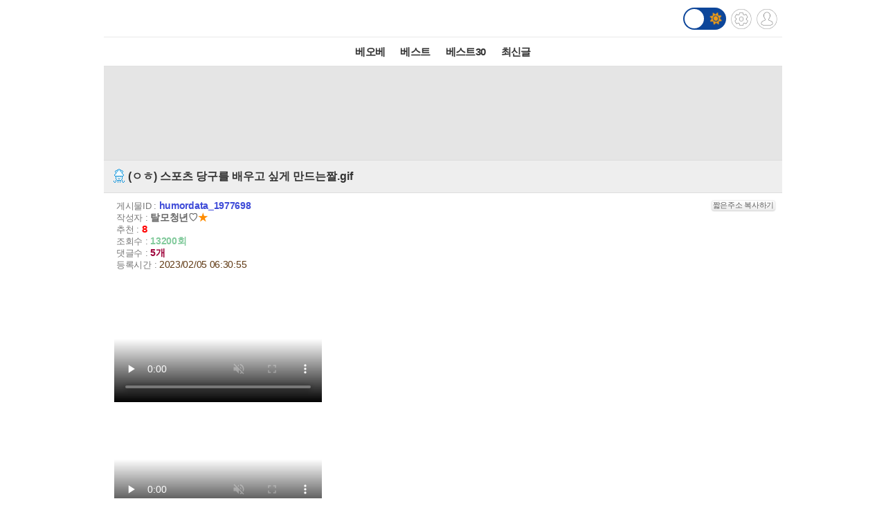

--- FILE ---
content_type: text/html
request_url: http://ads.priel.co.kr/cgi-bin/PelicanC.dll?impr?pageid=0EyR&out=iframe
body_size: 570
content:
<html lang="ko"><head><meta http-equiv="content-Type" content="text/html; charset=euc-kr"><meta http-equiv="X-UA-Compatible" content="IE=Edge"/><meta name="referrer" content="unsafe-url"/></head><body style="background-color:transparent; width:100%; height:100%;" marginheight=0 marginwidth=0 leftMargin=0 topMargin=0><ins class="kakao_ad_area" style="display:none;"data-ad-unit = "DAN-Xq6KyGw8tZKTDbgl"data-ad-width = "320"data-ad-height = "100"></ins><script type="text/javascript" src="//t1.daumcdn.net/kas/static/ba.min.js" async></script></body></html>

--- FILE ---
content_type: text/html; charset=UTF-8
request_url: http://m.todayhumor.co.kr/ajax_memo_list.php?parent_table=humordata&parent_id=1977698&last_memo_no=0&is_mobile=Y&_=1768809492377
body_size: 1651
content:
{"is_more_memo":"false","memos":[{"no":"100975944","parent_memo_no":0,"is_system":false,"is_nok":false,"is_del":false,"del_user":"","is_anonymous":false,"date":"2023-02-05 06:36:47","name":"\ub77c\ub77c\ucf54\ucf54","member_no":"801543","member_status":"normal","ms_icon":null,"member_icon_manage":"","member_register_date":"2022-03-10","member_visit_count":"1005","ok":"3","nok":0,"accuse_count":"0","ip":"172.71.***.106","memo":"\uc2a4\ud3ec\uce20\ub294&nbsp;\uc2a4\ud3ec\uce20\ub85c\uc368\uc758&nbsp;\uc758\ubbf8\ub85c&nbsp;\uc21c\uc218\ud558\uac8c&nbsp;\uc990\uae30\uace0&nbsp;\uc2f6\uc740&nbsp;\ub9c8\uc74c\uc774&nbsp;\ub4e4\uac8c\ub054&nbsp;\ud558\ub294\uac70\uc9c0&nbsp;\uc774\ub7f0&nbsp;\uc0ac\uc9c4,&nbsp;\uc601\uc0c1&nbsp;\uba87&nbsp;\uac1c\ub85c&nbsp;\uc774&nbsp;\uc2a4\ud3ec\uce20\ub97c&nbsp;\ubc30\uc6b0\uace0&nbsp;\uc990\uae30\uace0\ud508&nbsp;\ub9c8\uc74c\uc774&nbsp;\ub4e4\uac8c&nbsp;\ud55c\ub2e4\ub294&nbsp;\uac74&nbsp;\uc5ec\uae30&nbsp;\uc0ac\uc774\ud2b8&nbsp;\ubc29\ubb38\ud558\ub294&nbsp;\uc0ac\ub78c\ub4e4\uc758&nbsp;\uc218\uc900\uc744&nbsp;\uc5b4\ub5bb\uac8c&nbsp;\ubcf4\uac74\ub9d0\uac74&nbsp;...&nbsp;\uac10\uc0ac\ud569\ub2c8\ub2e4<br \/> ","is_writer_member_no":false},{"no":"100975950","parent_memo_no":0,"is_system":false,"is_nok":false,"is_del":true,"del_user":"own","is_anonymous":false,"date":"2023-02-05 06:49:23","name":"\uc775\uba85rHfem","member_no":"536332","member_status":"normal","ms_icon":"default","member_icon_manage":"","member_register_date":"2014-03-22","member_visit_count":"838","ok":"9","nok":0,"accuse_count":"0","ip":"172.70.***.166","memo":"","is_writer_member_no":false},{"no":"100976011","parent_memo_no":0,"is_system":false,"is_nok":false,"is_del":false,"del_user":"","is_anonymous":false,"date":"2023-02-05 09:04:52","name":"\uc544\ub098\ub85c\uadf8\uc801\uc0b6","member_no":"803905","member_status":"normal","ms_icon":null,"member_icon_manage":"","member_register_date":"2022-10-15","member_visit_count":"113","ok":"2","nok":0,"accuse_count":"0","ip":"122.46.***.69","memo":"\ub9de\uc544\uc694&nbsp;\uc544\ubb34\ub9ac&nbsp;\uadf8\ub798\ub3c4&nbsp;\uadf8\ub807\uc9c0<br \/> \uc2a4\ub2d8\uc774&nbsp;\uc5fc\ubd88\ubcf4\ub2e4&nbsp;\uc7bf\ubc25\uc5d0..\uc190\uc774\uac00\uc694&nbsp;\uc190\uc774\uac00..<br \/> \uc544\ub2c8..\ub208\uc774\uac00\uc694&nbsp;\ub208\uc774\uac00..\uc624\uc9d5\uc5b4\ub208&nbsp;\ubb38\uc5b4\ub208..<br \/> \uc790\uafb8\uc790\uafb8&nbsp;\ub208\uc774&nbsp;\uac08&nbsp;\uc218\ub3c4&nbsp;\uc788\ub294&nbsp;\uac70\uc9c0..<br \/> \uc190\uc774&nbsp;\uac00\ub294&nbsp;\uac83\ub3c4&nbsp;\uc544\ub2cc\ub370..\ubb50&nbsp;\uc5b4\ub54c..\uc11c&nbsp;\uadf8\ub798\uc694..<br \/> ","is_writer_member_no":false},{"no":"100976026","parent_memo_no":0,"is_system":false,"is_nok":false,"is_del":false,"del_user":"","is_anonymous":false,"date":"2023-02-05 09:18:44","name":"\uac80\uc740\ub291\ub300\u2122","member_no":"632888","member_status":"normal","ms_icon":"sewol","member_icon_manage":"","member_register_date":"2015-05-10","member_visit_count":"1822","ok":"1","nok":0,"accuse_count":"0","ip":"198.208.***.44","memo":"\uc9c4\uc9dc&nbsp;\ub2f9\uad6c&nbsp;\uc88b\uc544\ud574\uc11c&nbsp;\ud558\ub294&nbsp;\ub2f9\uad6c\uc7a5\uc774\ub77c\uc11c&nbsp;\uac00\uaca9\uc774&nbsp;\uc800\ub834\ud558\ub2c8&nbsp;\uc9c4\uc9dc&nbsp;\ub178\uce5c\ub0b4\ub4e4\ub9cc&nbsp;\uac00\ub4dd\ucc2c\uacf3\uc5d0...<br \/> \uac00\ub054&nbsp;\uc800\ub7f0&nbsp;\uc560\ub4e4\uc774&nbsp;\uc640\uc11c&nbsp;\ub180\ub2e4\uac00\ub294&nbsp;\uae30\uc801&nbsp;\uac19\uc740&nbsp;\uc77c\ub4e4\uc774...<br \/> \ub4a4\uc5d0\uc11c&nbsp;\ubcf4\uba74&nbsp;\ud32c\ud2f0&nbsp;\uae4c\uc9c0&nbsp;\uc62c\ub77c\uac00\ub294\uac83\ub3c4&nbsp;\uc785\uace0&nbsp;\uc624\ub294&nbsp;\uc560\ub4e4\uc774&nbsp;\uc788\ub354\ub780....\uadf8\ub7f0\ub370&nbsp;\ubb38\uc81c\ub294&nbsp;\ub2e4&nbsp;\uc8fd\uc744\ub54c&nbsp;\uac00\uae4c\uc6b4<br \/> \ub178\uce5c\ub4e4\uc774\ub77c&nbsp;\uad00\uc2ec\ub4e4\uc774&nbsp;\ubcc4\ub85c....\uadf8\ub798\uc11c&nbsp;\ub9c8\uc74c\ud3b8\ud574\uc11c&nbsp;\uc624\ub294\uac70&nbsp;\uac19\uc740..\u314b\u314b<br \/> ","is_writer_member_no":false},{"no":"100976125","parent_memo_no":0,"is_system":false,"is_nok":false,"is_del":false,"del_user":"","is_anonymous":false,"date":"2023-02-05 10:54:06","name":"\uc6b0\ub77c\ub178\uc2a4","member_no":"57926","member_status":"normal","ms_icon":"default","member_icon_manage":"","member_register_date":"2008-01-31","member_visit_count":"2361","ok":"1","nok":0,"accuse_count":"0","ip":"49.161.***.177","memo":" \t\t\t\t<video class='anigif_html5_video' style='max-width:100%' loop muted playsinline webkit-playsinline preload='none' controls width='__w300' height='__h300' poster='http:\/\/thimg.todayhumor.co.kr\/upfile\/202302\/16755620467eabcef2e72d43b69163b20925c95e8f__mn57926__w300__h300__f1875366__Ym202302__ANIGIF.jpg'  \t\t\t\t\tdata-setup='{'> \t\t\t\t\t<source src='http:\/\/thimg.todayhumor.co.kr\/upfile\/202302\/16755620467eabcef2e72d43b69163b20925c95e8f__mn57926__w300__h300__f1875366__Ym202302__ANIGIF.mp4' type='video\/mp4'> \t\t\t\t\t \t\t\t\t<\/video><br><br \/> ","is_writer_member_no":false},{"no":"100976400","parent_memo_no":0,"is_system":false,"is_nok":false,"is_del":false,"del_user":"","is_anonymous":false,"date":"2023-02-05 14:26:09","name":"\ud5c9\ub0e0\uca5d\uafc0","member_no":"798523","member_status":"normal","ms_icon":"default","member_icon_manage":"","member_register_date":"2021-07-26","member_visit_count":"1326","ok":"1","nok":0,"accuse_count":"0","ip":"61.106.***.44","memo":"\ub0b4\uac00&nbsp;\ub2f9\uad6c\ub97c&nbsp;\uc67c\uc190\uc73c\ub85c&nbsp;\uccd0\uc11c&nbsp;\uadf8\ub7f0\uac00&nbsp;\ub9e4\uc6b0&nbsp;\uc774\uc9c8\uc801\uc774\ub85c\uad70\uc694.<br \/> ","is_writer_member_no":false}]}



